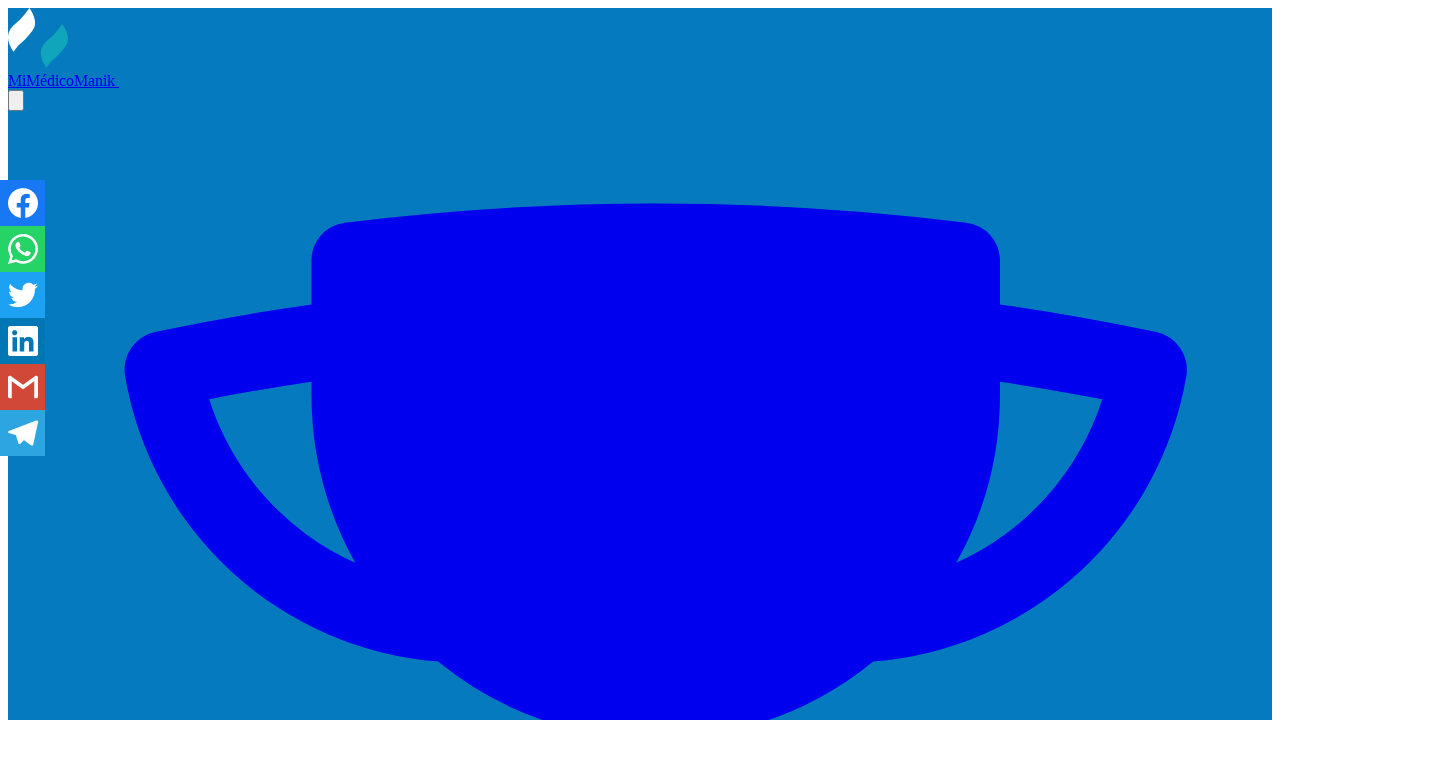

--- FILE ---
content_type: text/html;charset=UTF-8
request_url: https://mimedicomanik.com/especialista/adan-del-valle-gomez
body_size: 7272
content:
<!DOCTYPE html>
<html lang="es">

<head>
    <title>Dr. Adán Del Valle Gómez, MEDICINA FÍSICA Y REHABILITACIÓN</title>
    <meta charset="UTF-8" />
    <link rel="canonical" href="https://mimedicomanik.com/especialista/adan-del-valle-gomez" />
    <meta http-equiv="Cache-Control" content="no-cache, no-store, must-revalidate" />
    <meta http-equiv="Expires" content="0" />
    <meta http-equiv="Pragma" content="no-cache" />
    <meta name="author" content="Barenca-Parada">
    <meta name="revisit" content="1 day" />
    <meta name="revisit-after" content="1 day" />
    <meta name="keywords"
        content="Dr. Adán Del Valle Gómez, MEDICINA FÍSICA Y REHABILITACIÓN. MEDICINA FÍSICA Y REHABILITACIÓN, Teleconsulta, citas en línea, promociones médicas, doctoras, doctores, México y Latinoamérica" />
    <meta name="Description" content="MEDICINA FÍSICA Y REHABILITACIÓN" />
    <meta name="mobile-web-app-capable" content="yes" />
    <meta name="apple-mobile-web-app-capable" content="yes" />
    <meta name="theme-color" content="#057abe" />
    <meta name="apple-mobile-web-app-title" content="Dr. Adán Del Valle Gómez, MEDICINA FÍSICA Y REHABILITACIÓN" />
    <meta name="viewport"
        content="width=device-width, initial-scale=1.0, user-scalable=0, minimum-scale=1.0, maximum-scale=1.0" />

    <link rel="icon" type="image/png" sizes="192x192" href="/images/mmm-favico-b-a-t.png" />
    <link rel="apple-touch-icon" type="image/png" sizes="120x120" href="/images/favicon-120.png" />
    <link rel="apple-touch-icon" type="image/png" sizes="152x152" href="/images/favicon-152.png" />
    <link rel="apple-touch-icon" type="image/png" sizes="180x180" href="/images/favicon-180.png" />
    <link rel="apple-touch-icon" type="image/png" sizes="167x167" href="/images/favicon-167.png" />
    <meta property="og:type" content="website" />
    <meta property="og:description" content="Clic para saber más y agendar una cita." />
    <meta property="og:title" content="Dr. Adán Del Valle Gómez, MEDICINA FÍSICA Y REHABILITACIÓN" />
    
    <meta property="og:url" content="https://mimedicomanik.com/especialista/adan-del-valle-gomez"/>
    <meta property="og:site_name" content="Directorio médico">
    <meta property="og:image" content="https://mimedicomanik.com/web/avatar?aii=59f50748-d730-4ce0-a5f1-2cb0e78f1cd7" />
    <meta property="og:locale" content="es_ES" />
    <meta property="og:image:width" content="200" />
    <meta property="og:image:height" content="200" />
    <meta itemprop="thumbnailUrl" content="https://mimedicomanik.com/web/avatar?aii=59f50748-d730-4ce0-a5f1-2cb0e78f1cd7"/>
    <meta property="og:image:alt" content="https://mimedicomanik.com/images/d-male.png}"/>
        
    <script src="https://cdn.jsdelivr.net/npm/@tailwindcss/browser@4"></script>
    <style>
    .azul {background-color: #057ABE;}
    li > button svg { transform: rotate(-90deg) }
    li:hover > button svg { transform: rotate(-270deg) }
    .group:hover .group-hover\:scale-100 { transform: scale(1) }
    .group:hover .group-hover\:-rotate-180 { transform: rotate(180deg) }
    .scale-0 { transform: scale(0) }
    .min-w-32 { min-width: 8rem }
    .absolute-center {position: fixed;left: 50%;top: 10px;transform: translate(-50%, 0);}
</style>

    <script async src="https://www.googletagmanager.com/gtag/js?id=G-DYXNSGN6W0"></script>
<script>
  window.dataLayer = window.dataLayer || [];
  function gtag() {
    dataLayer.push(arguments);
  }
  gtag("js", new Date());

  gtag("config", "G-DYXNSGN6W0");
</script>
<script type="application/ld+json">
  {
    "@context": "https://schema.org",
    "@type": "WebSite",
    "url": "https://mimedicomanik.com/",
    "potentialAction": {
      "@type": "SearchAction",
      "target": "https://mimedicomanik.com/search?q={search_term_string}",
      "query-input": "required name=search_term_string"
    }
  }
</script>
    <script>
    const tab_opiniones = "tab_opiniones";
    var isComments = false;
    function showTabContent(tab) {
        const tabId = tab.getAttribute('data-tab');
        const content = document.getElementById(tabId);
        if (content) {
            tab.classList.add('border-b-2');
            content.style.display = 'block';
            isComments = (tabId === tab_opiniones);
            
        }
    }

    function hideTabContent(tab) {
        const tabId = tab.getAttribute('data-tab');
        const content = document.getElementById(tabId);
        if (content) {
            tab.classList.remove('border-b-2');
            content.style.display = 'none';
        }
    }
    
    function hideAllTabContent() {
        const tabContents = document.querySelectorAll('.tab-content');
        tabContents.forEach(content => {
            const element = document.querySelector(`[data-tab="${content.id}"]`);
            if (element) {
                element.classList.remove('border-b-2');
            }
            content.style.display = 'none';
        });
    }
    
    function initializeTabs() {
        const tabs = document.querySelectorAll('.tab-btn > span');
        tabs.forEach((tab, index) => {
            if (index == 0) {
                showTabContent(tab);
            }else{
                hideTabContent(tab);
            }
            tab.addEventListener('click', function(e) {
                hideAllTabContent();
                showTabContent(e.target);
            }, false);
        });
    }
    document.addEventListener('DOMContentLoaded', function(event) {
        initializeTabs();
    });

    </script>
    
    <script>
        var photo_viewer;
        var time = 0;
        var imgs = null;
        var myPrivTok = null;

        function displayImg(index) {
            if (photo_viewer) {
                if (time == 0) {
                    photo_viewer.update({ items: imgs });
                    time = 1;
                }
                photo_viewer.update({ index: index, visible: true });
            }
        }
        function displayAvatar(av) {
            if (av && av.length > 0) {
                time = 0;
                photo_viewer.update({ index: -1, items: [] });
                photo_viewer.update({ src: av, visible: true });
            }
        }                        
    </script>
    <script>
       var hr_cons;
        function agendar(i, u, n) {
            hr_cons.setPRVT(myPrivTok);
            hr_cons.open(u, i, n)
        }
    </script>
</head>
<body class="bg-gray-100">
    <script>
        var my_meds;
        window.onload = ()=>{
            let a = document.getElementById('q');
            if (a) {
                a.addEventListener("keyup",(event)=>{if(event.code==='Enter')search()})
            }
        };
        function search(){
            var q=document.getElementById("q").value.trim();
            if(q.length>3){
                var e=document.getElementById('body');if(e)e.remove();
                my_meds.search(q);
                document.getElementById("q").blur();
            }
        }
    </script>
    <script src="https://unpkg.com/riot@9.4.6/riot.min.js"></script>
    <script type="module">
        import MyMeds from '/my-meds.js'
        riot.register('my-meds', MyMeds)
        my_meds=riot.mount('my-meds')[0];
    </script>
    
<body class="bg-gray-100"> 
<script>
    // Burger menus
    document.addEventListener('DOMContentLoaded', function() {
        // open
        const burger = document.querySelectorAll('.navbar-burger');
        const menu = document.querySelectorAll('.navbar-menu');
    
        if (burger.length && menu.length) {
            for (var i = 0; i < burger.length; i++) {
                burger[i].addEventListener('click', function() {
                    for (var j = 0; j < menu.length; j++) {
                        menu[j].classList.toggle('hidden');
                    }
                });
            }
        }
    
        // close
        const close = document.querySelectorAll('.navbar-close');
        const backdrop = document.querySelectorAll('.navbar-backdrop');
    
        if (close.length) {
            for (var i = 0; i < close.length; i++) {
                close[i].addEventListener('click', function() {
                    for (var j = 0; j < menu.length; j++) {
                        menu[j].classList.toggle('hidden');
                    }
                });
            }
        }
    
        if (backdrop.length) {
            for (var i = 0; i < backdrop.length; i++) {
                backdrop[i].addEventListener('click', function() {
                    for (var j = 0; j < menu.length; j++) {
                        menu[j].classList.toggle('hidden');
                    }
                });
            }
        }
    });
    </script>
     
<div class="sticky top-0 z-10 font-sans leading-none bg-grey-lighter mb-0 ">
    <header class=" shadow-lg">
        <nav class="relative px-4 py-3 flex justify-between items-center azul">
            <div class="cursor-pointer items-center flex  justify-center w-1/2 md:w-1/3">
                <img class="w-7 h-7 mx-1 self-center" src="/images/mmm-favico-b-a-t.svg" alt="fav" width="60" height="60" />
                <div class="inline ">
                    <a class="no-underline text-white text-xl" href="/">MiMédicoManik&nbsp;</a>
                    
                    
                </div>
            </div>
            
            <div class="cursor-pointer items-center flex  justify-end w-1/2 md:w-2/3">
                <div class="lg:hidden">
                    <button class="navbar-burger flex items-center text-white p-3">
                        <svg class="block h-4 w-4 fill-current" viewBox="0 0 20 20" xmlns="http://www.w3.org/2000/svg">
                            <title>Mobile menu</title>
                            <path d="M0 3h20v2H0V3zm0 6h20v2H0V9zm0 6h20v2H0v-2z"></path>
                        </svg>
                    </button>
                </div>
                    <ul class="hidden lg:flex lg:items-center lg:w-auto lg:space-x-6 justify-end">
                        <li>
                            <a class="text-sm text-yellow-400 font-semibold  flex" href="/best-doctors">
                                <svg xmlns="http://www.w3.org/2000/svg" viewBox="0 0 24 24" fill="currentColor" class="w-4 h-4 current-fill self-center mr-1">
                                    <path fill-rule="evenodd" d="M5.166 2.621v.858c-1.035.148-2.059.33-3.071.543a.75.75 0 00-.584.859 6.753 6.753 0 006.138 5.6 6.73 6.73 0 002.743 1.346A6.707 6.707 0 019.279 15H8.54c-1.036 0-1.875.84-1.875 1.875V19.5h-.75a2.25 2.25 0 00-2.25 2.25c0 .414.336.75.75.75h15a.75.75 0 00.75-.75 2.25 2.25 0 00-2.25-2.25h-.75v-2.625c0-1.036-.84-1.875-1.875-1.875h-.739a6.706 6.706 0 01-1.112-3.173 6.73 6.73 0 002.743-1.347 6.753 6.753 0 006.139-5.6.75.75 0 00-.585-.858 47.077 47.077 0 00-3.07-.543V2.62a.75.75 0 00-.658-.744 49.22 49.22 0 00-6.093-.377c-2.063 0-4.096.128-6.093.377a.75.75 0 00-.657.744zm0 2.629c0 1.196.312 2.32.857 3.294A5.266 5.266 0 013.16 5.337a45.6 45.6 0 012.006-.343v.256zm13.5 0v-.256c.674.1 1.343.214 2.006.343a5.265 5.265 0 01-2.863 3.207 6.72 6.72 0 00.857-3.294z" clip-rule="evenodd" />
                                </svg>                           
                                Destacados
                            </a>
                        </li>
                        <li class="text-gray-300">
                            <svg xmlns="http://www.w3.org/2000/svg" fill="none" stroke="currentColor" class="w-4 h-4 current-fill" viewBox="0 0 24 24">
                                <path stroke-linecap="round" stroke-linejoin="round" stroke-width="2" d="M12 5v0m0 7v0m0 7v0m0-13a1 1 0 110-2 1 1 0 010 2zm0 7a1 1 0 110-2 1 1 0 010 2zm0 7a1 1 0 110-2 1 1 0 010 2z" />
                            </svg>
                        </li>
                        <li><a class="text-sm text-white font-semibold" href="/">Inicio</a></li>
                        <li class="text-gray-300">
                            <svg xmlns="http://www.w3.org/2000/svg" fill="none" stroke="currentColor" class="w-4 h-4 current-fill" viewBox="0 0 24 24">
                                <path stroke-linecap="round" stroke-linejoin="round" stroke-width="2" d="M12 5v0m0 7v0m0 7v0m0-13a1 1 0 110-2 1 1 0 010 2zm0 7a1 1 0 110-2 1 1 0 010 2zm0 7a1 1 0 110-2 1 1 0 010 2z" />
                            </svg>
                        </li>
                        <li><a class="text-sm text-white font-semibold" href="/preguntas" title="Tengo una pregunta. Quiero preguntar a un médico">Preguntas</a></li>
                        <li class="text-gray-300">
                            <svg xmlns="http://www.w3.org/2000/svg" fill="none" stroke="currentColor" class="w-4 h-4 current-fill" viewBox="0 0 24 24">
                                <path stroke-linecap="round" stroke-linejoin="round" stroke-width="2" d="M12 5v0m0 7v0m0 7v0m0-13a1 1 0 110-2 1 1 0 010 2zm0 7a1 1 0 110-2 1 1 0 010 2zm0 7a1 1 0 110-2 1 1 0 010 2z" />
                            </svg>
                        </li>
                        <li><a class="text-sm text-white font-semibold" href="/blog" title="Blog">Blog</a></li>
                        <li class="text-gray-300">
                            <svg xmlns="http://www.w3.org/2000/svg" fill="none" stroke="currentColor" class="w-4 h-4 current-fill" viewBox="0 0 24 24">
                                <path stroke-linecap="round" stroke-linejoin="round" stroke-width="2" d="M12 5v0m0 7v0m0 7v0m0-13a1 1 0 110-2 1 1 0 010 2zm0 7a1 1 0 110-2 1 1 0 010 2zm0 7a1 1 0 110-2 1 1 0 010 2z" />
                            </svg>
                        </li>
                        <li>
                            <a   href="https://app.medicalmanik.com/MedicalManik?partner=mimedicomanik" 
                            class="hidden lg:inline-block py-2 px-6 bg-blue-500 hover:bg-blue-600 text-sm text-white font-bold rounded-xl transition duration-200 whitespace-nowrap"
                            title="Soy médico, quiero aparecer en el directorio, regístrame">Soy médico</a>
                        </li>
                        
                    </ul>
            </div>
            
        </nav>
        <div class="navbar-menu relative z-20 hidden">
            <div class="navbar-backdrop fixed inset-0 bg-gray-800 opacity-25"></div>
            <nav class="fixed top-0 left-0 bottom-0 flex flex-col w-5/6 max-w-sm py-6 px-6 azul border-r overflow-y-auto">
                <div class="flex items-center mb-8 ">
                    <a class="mr-auto text-xl text-white leading-none self-center" href="#">
                        <img class="w-7 h-7 mx-1 self-center  inline" src="/images/mmm-favico-b-a-t.svg" alt="fav" width="60" height="60" />MiMédicoManik
                    </a>
                    <button class="navbar-close">
                        <svg class="h-6 w-6 text-white cursor-pointer" xmlns="http://www.w3.org/2000/svg" fill="none" viewBox="0 0 24 24" stroke="currentColor">
                            <path stroke-linecap="round" stroke-linejoin="round" stroke-width="2" d="M6 18L18 6M6 6l12 12"></path>
                        </svg>
                    </button>
                </div>
                <div>
                    <ul>
                        <li class="mb-1">
                            <a class="block p-4 text-sm text-yellow-400 font-semibold  flex hover:bg-blue-50 hover:text-blue-600 rounded" href="/best-doctors">
                                <svg xmlns="http://www.w3.org/2000/svg" viewBox="0 0 24 24" fill="currentColor" class="w-4 h-4 current-fill self-center mr-1">
                                    <path fill-rule="evenodd" d="M5.166 2.621v.858c-1.035.148-2.059.33-3.071.543a.75.75 0 00-.584.859 6.753 6.753 0 006.138 5.6 6.73 6.73 0 002.743 1.346A6.707 6.707 0 019.279 15H8.54c-1.036 0-1.875.84-1.875 1.875V19.5h-.75a2.25 2.25 0 00-2.25 2.25c0 .414.336.75.75.75h15a.75.75 0 00.75-.75 2.25 2.25 0 00-2.25-2.25h-.75v-2.625c0-1.036-.84-1.875-1.875-1.875h-.739a6.706 6.706 0 01-1.112-3.173 6.73 6.73 0 002.743-1.347 6.753 6.753 0 006.139-5.6.75.75 0 00-.585-.858 47.077 47.077 0 00-3.07-.543V2.62a.75.75 0 00-.658-.744 49.22 49.22 0 00-6.093-.377c-2.063 0-4.096.128-6.093.377a.75.75 0 00-.657.744zm0 2.629c0 1.196.312 2.32.857 3.294A5.266 5.266 0 013.16 5.337a45.6 45.6 0 012.006-.343v.256zm13.5 0v-.256c.674.1 1.343.214 2.006.343a5.265 5.265 0 01-2.863 3.207 6.72 6.72 0 00.857-3.294z" clip-rule="evenodd" />
                                </svg>                           
                                Destacados
                            </a>
                        </li>
                        <li class="mb-1">
                            <a class="block p-4 text-sm font-semibold text-white hover:bg-blue-50 hover:text-blue-600 rounded" href="/">Inicio</a>
                        </li>
                        <li class="mb-1">
                            <a class="block p-4 text-sm font-semibold text-white hover:bg-blue-50 hover:text-blue-600 rounded" href="/preguntas" title="Tengo una pregunta.">Preguntas</a>
                        </li>
                        <li class="mb-1">
                            <a class="block p-4 text-sm font-semibold text-white hover:bg-blue-50 hover:text-blue-600 rounded" href="/blog" title="Blog">Blog</a>
                        </li>
                    </ul>
                </div>
                <div class="mt-auto">
                    <div class="pt-6">
                        <a href="https://app.medicalmanik.com/MedicalManik?partner=mimedicomanik" class="block px-4 py-3 mb-2 leading-loose text-xs text-center text-white font-semibold bg-blue-600 hover:bg-blue-700  rounded-xl">Soy médico</a>
                        
                    </div>
                    <p class="my-4 text-xs text-center text-gray-400">
                        <span>Datateam Consulting, S.A. de C.V. & MedicalManik © 2023</span>
                    </p>
                </div>
            </nav>
        </header>
    
            
       
    </div>


<link rel="stylesheet" type="text/css" href="/css/jquery.floating-social-share.min.css" />
<script type="text/javascript" src="https://code.jquery.com/jquery-latest.min.js"></script>
  <script type="text/javascript" src="/js/jquery.floating-social-share.min.js"></script>
  <script>
    $("body").floatingSocialShare({
      place: "top-left", // alternatively content-left, content-right, top-right
      counter: true, // set to false for hiding the counters of buttons
      facebook_token: null, // To show Facebook share count, obtain a token, see: https://stackoverflow.com/questions/17197970/facebook-permanent-page-access-token/43570120#43570120 
      buttons: [ // all of the currently available social buttons
        "facebook", "whatsapp", "twitter", "linkedin", 
        "mail", "telegram"
       
      ],
      title: document.title, // your title, default is current page's title
      url: window.location.href,  // your url, default is current page's url
      text_title_case: false, // if set true, then will convert share texts to title case like Share With G+
      description: $('meta[name="description"]').attr("content"), // your description, default is current page's description
      media: $('meta[property="og:image"]').attr("content"), // pinterest media
      target: true, // open share pages, such as Twitter and Facebook share pages, in a new tab
      popup: true, // open links in popup
      popup_width: 400, // the sharer popup width, default is 400px
      popup_height: 300 // the sharer popup height, default is 300px
    });
  </script>
<div id="body" class="mx-auto -mt-12  w-full lg:w-3/4" itemtype="http://schema.org/Physician" itemscope>
    
    <meta itemprop="url" content="https://mimedicomanik.com/especialista/adan-del-valle-gomez">

    
        <div class="bg-white rounded-lg overflow-hidden shadow-lg mt-10">
            <div class="relative pb-36">
                
                <div class="w-full h-48 md:h-80 bg-blue-100">
                    <img class="h-full w-full object-fill" src="/images/portada-azul-1440x560.svg" alt="portada" />
                </div>
                    <div class="absolute top-36 md:top-72 left-2 md:left-8 flex">
                        <img  src="/web/avatar?aii=59f50748-d730-4ce0-a5f1-2cb0e78f1cd7" itemprop="image" alt="Avatar" class="self-center w-28 h-28 md:w-32 md:h-32 rounded-full border-4 object-contain border-white bg-white" onclick="displayAvatar(&#39;/images/d-male.png&#39;)">
                        <div class="ml-4 mt-12">
                            <h1 class="font-bold text-2xl md:text-3xl">
                                <span itemprop="jobTitle">Dr.</span>&nbsp;
                                <span itemprop="name">Adán Del Valle Gómez</span>
                                <a class="inline-flex items-center justify-center w-7 h-7 rounded-full bg-blue-500 text-white bg-opacity-75 text-white hover:bg-opacity-95  a2a_dd" href="https://www.addtoany.com/share">
                                    <svg xmlns="http://www.w3.org/2000/svg" viewBox="0 0 24 24" fill="currentColor" class="w-4 h-4">
                                        <path fill-rule="evenodd" d="M15.75 4.5a3 3 0 11.825 2.066l-8.421 4.679a3.002 3.002 0 010 1.51l8.421 4.679a3 3 0 11-.729 1.31l-8.421-4.678a3 3 0 110-4.132l8.421-4.679a3 3 0 01-.096-.755z" clip-rule="evenodd" />
                                    </svg>
                                </a>
                                <!-- AddToAny BEGIN -->
                                <script>
                                    var a2a_config = a2a_config || {};
                                    a2a_config.locale = "es";
                                </script>
                                <script async src="https://static.addtoany.com/menu/page.js"></script>
                                <!-- AddToAny END -->
                            </h1>
                            <h2 class="text-sm md:text-md font-semibold text-gray-800"  itemtype="https://schema.org/EducationalOccupationalCredential" itemprop="hasCredential">MEDICINA FÍSICA Y REHABILITACIÓN</h2>
                            <p class="text-sm md:text-md text-gray-600">
                                <span>Hidalgo del Parral Chihuahua, México</span>
                            </p>
                            
                        </div>
                    </div>
                
            </div>
            <div class="grid grid-cols-12 gap-2">
                
                
            </div>
            
        </div>
         <!-- Barra de tabs -->
        
        <!-- publicaciones  -->
        <div class="grid grid-cols-12 gap-4 my-3">
            <!-- Barra izquierda -->
            
            <!-- Seccion de publicaciones -->
            <div class="col-span-12 md:col-span-8">
                <div class="w-full mx-auto bg-white rounded-lg overflow-hidden shadow-lg px-3 py-3 mb-3">
                    <div class="flex flex-wrap justify-between items-center">
                         
                        
                         
                        
                         
                        
                         
                        
                         
                        
                        
                    </div>
                </div>
                <div class="w-full mx-auto bg-white rounded-lg overflow-hidden shadow-lg px-3 py-3">
                    <!-- Seccion de servicios -->
                    
                    <!-- Seccion de preguntas -->
                    
                    <!-- Seccion de opiniones de los usuarios -->
                    
                    
                    <!-- Seccion de fotos  -->
                    
                </div>
            </div>
        </div>
       
</div>
 
 



<my-meds class="mx-auto mt-2 sm:w-full md:w-3/4 lg:w-2/5"></my-meds>
<horarios-consultorio></horarios-consultorio>
<photo-viewer></photo-viewer>

<confirm-reservation uui="59f50748-d730-4ce0-a5f1-2cb0e78f1cd7"></confirm-reservation>
<!--  && tpa != null -->

<script type="module">

    const moduleVersion = "25.256.1259";
    import(`/horarios-consultorio.js?version=${moduleVersion}`).then((MyModule) => {
        riot.register('horarios-consultorio', MyModule.default)
        hr_cons = riot.mount('horarios-consultorio')[0];
        onHorariosListo();
    });  

    import(`/confirm-reservation.js?version=${moduleVersion}`).then((MyModule) => {
        riot.register('confirm-reservation', MyModule.default)
        confirm_48h = riot.mount('confirm-reservation', {
            onready: window.onCRWasOpened
        })[0];
        findProxm();
    });
</script>
<script type="module">
    import PhotoViewer from '/photo-viewer.js'
    riot.register('photo-viewer', PhotoViewer)
    photo_viewer = riot.mount('photo-viewer')[0]
</script>

<script>
    const flagT = false;
    const flagM = false;
    var mostrarHorarios = null;
    if (flagT === true && flagM === true) {
        mostrarHorarios = {
            arg_0: "59f50748-d730-4ce0-a5f1-2cb0e78f1cd7",
            arg_1: 31228,
            arg_2: "Ad\u00E1n Del Valle G\u00F3mez",
        };
    }

    function onHorariosListo() {
        if (mostrarHorarios) {
            agendar(mostrarHorarios.arg_0, mostrarHorarios.arg_1, mostrarHorarios.arg_2);
        }
    }

    const exists = true;
    function findProxm() {
        if (flagT && exists && confirm_48h) {
            confirm_48h.iniciar();
        }
    }
    var confirm_48h;
    function onCRWasOpened() {
        if (hr_cons) {
            hr_cons.close();
        }
    }
</script>
<script>
    const customTouchElement = document.getElementById('gpoconsultorios');
    if (customTouchElement) {
        customTouchElement.addEventListener('touchstart', function (event) {
            // Handle touch start event
            var opciones = document.getElementById('opciones-con');
            if (opciones.classList.contains("scale-0")) {
                opciones.classList.remove('scale-0');
            } else {
                opciones.classList.add('scale-0');
            }
        });
    }
</script>
<div style="display:none">Icons made by different authors in https://www.flaticon.com</div>
<script>if(location.protocol!=="https:")location.replace(window.location.href.replace("http:","https:"));</script>

<div class="mx-auto w-full md:w-3/4 lg:w-2/5 px-2 mt-3 py-3 text-center shadow bg-white">
    <p class="text-grey text-sm font-hairline leading-normal">
        <span class="font-bold block">¿Necesitas un software médico?</span>
        <span class="hover:underline cursor-pointer text-sm text-blue-800"><a href="https://medicalmanik.com">Gestiona tu práctica médica en https://medicalmanik.com</a></span> <br> 
    </p>  
</div>
<div class="mx-auto w-full md:w-3/4 lg:w-2/5 px-2 mt-3 py-3 text-center shadow bg-white">
    <p class="text-grey text-sm font-hairline leading-normal">
        <span class="font-bold block">Entérate de lo más reciente en medicina</span>
        <span class="hover:underline cursor-pointer text-sm text-blue-800">
            <a class="no-underline" href="/blog" title="Noticias">
                Visitar sitio
            </a>
        </span>
    </p>    
</div>
<div class="mx-auto w-full md:w-3/4 lg:w-2/5 px-2 mt-3 py-3 text-center shadow bg-white">
    <p class="text-grey text-sm font-hairline leading-normal">
        <span class="font-bold block">Nuestros padecimientos</span>
        <span class="hover:underline cursor-pointer text-sm text-blue-800"><a href="/padecimientos/a">Visitar ahora</a></span> <br> 
    </p>
</div>
<div class="px-2 mt-3 w-full text-center">
    <p class="text-grey text-xs font-hairline leading-normal">
        <span class="hover:underline cursor-pointer"><a href="https://medicalmanik.com/?page_id=131">Aviso de Privacidad</a></span> ·
        <span class="hover:underline cursor-pointer"><a href="https://medicalmanik.com/?page_id=543">Términos</a></span><br>
        <span>Datateam Consulting, S.A. de C.V. &amp; MedicalManik © 2026</span>
    </p>
</div>
<script src="https://www.google.com/recaptcha/api.js" async defer></script>
</body>



</html>

--- FILE ---
content_type: application/javascript;charset=UTF-8
request_url: https://mimedicomanik.com/my-meds.js
body_size: 23736
content:
var ProgressBar = {
  css: `@keyframes loader { 0% { width: 0; } 100% { width: 100%; } } progress-bar .progress-bar,[is="progress-bar"] .progress-bar{ border-radius: 2px; overflow: hidden; width: 100%; } progress-bar span,[is="progress-bar"] span{ display: block; } progress-bar .progress-bar .bar,[is="progress-bar"] .progress-bar .bar{ background: lightsteelblue; } progress-bar .progress,[is="progress-bar"] .progress{ animation: loader 1s ease infinite; background: lightcoral; color: #fff; padding: 2px; width: 0; } progress-bar .progress-bar,[is="progress-bar"] .progress-bar{ left: 50%; max-width: 50%; position: absolute; top: 50%; transform: translate3d(-50%, -50%, 0); }`,
  exports: null,
  template: (template, expressionTypes, bindingTypes, getComponent) => template('<div class="w-full relative"><div class="progress-bar"><span class="bar"><span class="progress"></span></span></div></div>', []),
  name: 'progress-bar'
};

var p = -1;
var q;
var myMeds = {
  css: null,
  exports: {
    components: {
      ProgressBar
    },
    state: {
      palabra: '',
      meds: [],
      l: false,
      show: false,
      btnShow: false,
      resultados: -1
    },
    getAvatar(h, g, i) {
      return h ? '/web/avatar?aii=' + i : g == 'F' ? '/images/d-female.png' : '/images/d-male.png';
    },
    sn() {
      this.update({
        l: true
      });
      fetch('/sn?q=' + q + '&p=' + p).then(resp => resp.json()).then(data => {
        if (data) {
          if (data.length === 10) p++;else p = -1;
          this.state.meds.push.apply(this.state.meds, data);
          this.state.palabra = q;
          this.state.resultados = this.state.meds.length;
          this.update({
            "meds": this.state.meds
          });
        } else p = -1;
        this.update({
          btnShow: p > -1 ? true : false
        });
      }).catch(err => alert(err)).then(() => {
        this.update({
          l: false
        });
        if (typeof this.onFinish == 'function') this.onFinish();
      });
    },
    search(b) {
      if (b.trim().length > 3) {
        if (window.onscroll !== this.on_scroll) window.onscroll = this.on_scroll;
        p = 0;
        q = b.trim();
        this.state.meds.length = 0;
        this.update({
          meds: []
        });
        this.sn();
      }
    },
    onBeforeUpdate(props, state) {
      state.show = window.onscroll == this.on_scroll;
    }
  },
  template: (template, expressionTypes, bindingTypes, getComponent) => template('<div expr47="expr47"><h2 expr48="expr48" class="antialiased text-xl md:text-2xl pb-4 pl-1 font-semibold capitalize"></h2><h2 expr49="expr49" class="antialiased text-xl pb-4 pl-1 font-semibold"></h2></div><div expr50="expr50"></div>', [{
    redundantAttribute: 'expr47',
    selector: '[expr47]',
    expressions: [{
      type: expressionTypes.ATTRIBUTE,
      isBoolean: false,
      name: 'class',
      evaluate: _scope => _scope.props.class
    }]
  }, {
    type: bindingTypes.IF,
    evaluate: _scope => _scope.state.resultados > 0,
    redundantAttribute: 'expr48',
    selector: '[expr48]',
    template: template(' ', [{
      expressions: [{
        type: expressionTypes.TEXT,
        childNodeIndex: 0,
        evaluate: _scope => _scope.state.palabra
      }]
    }])
  }, {
    type: bindingTypes.IF,
    evaluate: _scope => _scope.state.resultados == 0,
    redundantAttribute: 'expr49',
    selector: '[expr49]',
    template: template(' ', [{
      expressions: [{
        type: expressionTypes.TEXT,
        childNodeIndex: 0,
        evaluate: _scope => ['No se encontraron resultados para la palabra ', _scope.state.palabra].join('')
      }]
    }])
  }, {
    type: bindingTypes.IF,
    evaluate: _scope => _scope.state.show,
    redundantAttribute: 'expr50',
    selector: '[expr50]',
    template: template('<div expr51="expr51" class="inline-block w-full mx-auto mb-4 align-top"></div><div class="mx-auto w-full text-center"><progress-bar expr81="expr81"></progress-bar><button expr82="expr82" id="btn_enviar_mq" class="border border-blue-500 text-blue-500 rounded-md px-4 m-2 transition duration-500 ease select-none hover:text-white hover:bg-blue-600 focus:outline-none focus:shadow-outline"></button></div>', [{
      expressions: [{
        type: expressionTypes.ATTRIBUTE,
        isBoolean: false,
        name: 'class',
        evaluate: _scope => _scope.props.class
      }]
    }, {
      type: bindingTypes.EACH,
      getKey: null,
      condition: null,
      template: template('<div class="py-3 bg-white shadow-md sm:rounded-xl min-h-full border-solid border border-cyan-500/20"><div class="block sm:flex"><div class="w-full md:w-2/5 self-center"><div class="flex justify-center"><div class="px-2 my-3"><img expr52="expr52" alt="(&#9786;)" class="w-24 h-24 rounded-full border-solid border-1 object-cover border-slate-500 shadow-md shadow-slate-500/50"/></div></div><div class="flex justify-center text-center mx-5"><h1 class="mt-1 text-md sm:text-md font-semibold text-slate-800 sm:text-slate-800 md:text-base dark:sm:text-slate-800"><a expr53="expr53" class="no-underline hover:underline"> </a></h1></div><div class="flex justify-center mx-5"><div itemprop="hasCredential" class="bg-cyan-200/50 py-1 px-1 rounded-sm border-cyan-500"><h3 expr54="expr54" class="text-sm text-cyan-700 text-center font-medium"> </h3></div></div><div class="flex justify-center mx-3 mt-2"><div class="flex justify-start"><div expr55="expr55" class="flex items-center mt-1 mr-1 py-1"></div></div></div><div class="flex justify-center mb-4"><div class="text-center"><div class="flex items-center"><dd class="flex items-center"><svg width="16" height="16" xmlns="http://www.w3.org/2000/svg" fill="none" viewBox="0 0 24 24" stroke-width="2" stroke="currentColor" class="w-4 h-4 text-slate-500"><path stroke-linecap="round" stroke-linejoin="round" d="M15 10.5a3 3 0 11-6 0 3 3 0 016 0z"/><path stroke-linecap="round" stroke-linejoin="round" d="M19.5 10.5c0 7.142-7.5 11.25-7.5 11.25S4.5 17.642 4.5 10.5a7.5 7.5 0 1115 0z"/></svg><p class="text-sm font-normal text-grey mt-1"><span expr60="expr60" class="cursor-pointer hover:underline"></span><span expr61="expr61" class="cursor-pointer hover:underline"></span></p></dd></div></div></div><div expr62="expr62" class="flex justify-center mx-5 bg-gray-50 p-1 mb-2 rounded-lg"></div><div expr64="expr64" class="flex justify-center text-center mx-5 border-t"></div></div><div class="w-full md:w-3/5 border-l"><div class="px-3 h-full"><div class="self-center relative py-2 px-4 sm:py-4 sm:px-4"><div expr66="expr66" class="grid grid-flow-col text-center text-gray-700 bg-gray-100  rounded-full p-1 mb-4"></div><div expr72="expr72"><template expr73="expr73"></template></div></div></div></div></div></div>', [{
        redundantAttribute: 'expr52',
        selector: '[expr52]',
        expressions: [{
          type: expressionTypes.ATTRIBUTE,
          isBoolean: false,
          name: 'src',
          evaluate: _scope => _scope.getAvatar(_scope.row.hasAvatar, _scope.row.genero, _scope.row.uuid)
        }]
      }, {
        redundantAttribute: 'expr53',
        selector: '[expr53]',
        expressions: [{
          type: expressionTypes.TEXT,
          childNodeIndex: 0,
          evaluate: _scope => [_scope.row.prefijo, ' ', _scope.row.nombreCompleto].join('')
        }, {
          type: expressionTypes.ATTRIBUTE,
          isBoolean: false,
          name: 'href',
          evaluate: _scope => ['/especialista/', _scope.row.path].join('')
        }]
      }, {
        redundantAttribute: 'expr54',
        selector: '[expr54]',
        expressions: [{
          type: expressionTypes.TEXT,
          childNodeIndex: 0,
          evaluate: _scope => _scope.row.especialidad
        }]
      }, {
        type: bindingTypes.IF,
        evaluate: _scope => _scope.row.estrellas,
        redundantAttribute: 'expr55',
        selector: '[expr55]',
        template: template('<svg expr56="expr56" xmlns="http://www.w3.org/2000/svg" viewBox="0 0 24 24" fill="currentColor" class="w-4 h-4 text-yellow-500"></svg><svg expr57="expr57" xmlns="http://www.w3.org/2000/svg" viewBox="0 0 24 24" fill="currentColor" class="w-4 h-4 text-slate-300"></svg><span expr58="expr58" class="text-xs font-normal text-yellow-600 mx-1"> </span><span expr59="expr59" class="text-xs text-gray-500 ml-1"> </span>', [{
          type: bindingTypes.EACH,
          getKey: null,
          condition: null,
          template: template('<path fill-rule="evenodd" d="M10.788 3.21c.448-1.077 1.976-1.077 2.424 0l2.082 5.007 5.404.433c1.164.093 1.636 1.545.749 2.305l-4.117 3.527 1.257 5.273c.271 1.136-.964 2.033-1.96 1.425L12 18.354 7.373 21.18c-.996.608-2.231-.29-1.96-1.425l1.257-5.273-4.117-3.527c-.887-.76-.415-2.212.749-2.305l5.404-.433 2.082-5.006z" clip-rule="evenodd"/>', []),
          redundantAttribute: 'expr56',
          selector: '[expr56]',
          itemName: '_',
          indexName: 'i',
          evaluate: _scope => Array(_scope.row.estrellas)
        }, {
          type: bindingTypes.EACH,
          getKey: null,
          condition: _scope => _scope.row.estrellas < 5,
          template: template('<path fill-rule="evenodd" d="M10.788 3.21c.448-1.077 1.976-1.077 2.424 0l2.082 5.007 5.404.433c1.164.093 1.636 1.545.749 2.305l-4.117 3.527 1.257 5.273c.271 1.136-.964 2.033-1.96 1.425L12 18.354 7.373 21.18c-.996.608-2.231-.29-1.96-1.425l1.257-5.273-4.117-3.527c-.887-.76-.415-2.212.749-2.305l5.404-.433 2.082-5.006z" clip-rule="evenodd"/>', []),
          redundantAttribute: 'expr57',
          selector: '[expr57]',
          itemName: '_',
          indexName: 'i',
          evaluate: _scope => Array(5 - _scope.row.estrellas)
        }, {
          redundantAttribute: 'expr58',
          selector: '[expr58]',
          expressions: [{
            type: expressionTypes.TEXT,
            childNodeIndex: 0,
            evaluate: _scope => [_scope.row.estrellas, '/5'].join('')
          }]
        }, {
          redundantAttribute: 'expr59',
          selector: '[expr59]',
          expressions: [{
            type: expressionTypes.TEXT,
            childNodeIndex: 0,
            evaluate: _scope => ['(', _scope.row.opiniones, ' opiniones)'].join('')
          }]
        }])
      }, {
        type: bindingTypes.IF,
        evaluate: _scope => _scope.row.iso == 'MX',
        redundantAttribute: 'expr60',
        selector: '[expr60]',
        template: template(' ', [{
          expressions: [{
            type: expressionTypes.TEXT,
            childNodeIndex: 0,
            evaluate: _scope => [_scope.row.municipio, ',', _scope.row.estado].join('')
          }]
        }])
      }, {
        type: bindingTypes.IF,
        evaluate: _scope => _scope.row.iso != 'MX',
        redundantAttribute: 'expr61',
        selector: '[expr61]',
        template: template(' ', [{
          expressions: [{
            type: expressionTypes.TEXT,
            childNodeIndex: 0,
            evaluate: _scope => _scope.row.pais
          }]
        }])
      }, {
        type: bindingTypes.IF,
        evaluate: _scope => _scope.row.acercaDe,
        redundantAttribute: 'expr62',
        selector: '[expr62]',
        template: template('<h4 expr63="expr63" class="text-sm font-normal my-3 break-words whitespace-pre-line"> </h4>', [{
          redundantAttribute: 'expr63',
          selector: '[expr63]',
          expressions: [{
            type: expressionTypes.TEXT,
            childNodeIndex: 0,
            evaluate: _scope => _scope.row.acercaDe
          }]
        }])
      }, {
        type: bindingTypes.IF,
        evaluate: _scope => _scope.row.guuid != null,
        redundantAttribute: 'expr64',
        selector: '[expr64]',
        template: template('<img class="w-3 h-3 my-auto" src="/images/pharmacy.svg" alt="Clínica"/><div><a expr65="expr65" class="ml-2 text-xs text-blue-800 cursor-pointer hover:underline my-auto" title="Visitar página del grupo médico"> </a></div>', [{
          redundantAttribute: 'expr65',
          selector: '[expr65]',
          expressions: [{
            type: expressionTypes.TEXT,
            childNodeIndex: 0,
            evaluate: _scope => ['Soy parte del grupo ', _scope.row.nombreGrupo, ' ❯'].join('')
          }, {
            type: expressionTypes.ATTRIBUTE,
            isBoolean: false,
            name: 'href',
            evaluate: _scope => ['/grupo/', _scope.row.guuid].join('')
          }]
        }])
      }, {
        type: bindingTypes.IF,
        evaluate: _scope => _scope.row.dataConsultorios != null && _scope.row.dataConsultorios.length > 0,
        redundantAttribute: 'expr66',
        selector: '[expr66]',
        template: template('<ul expr67="expr67" class="flex -mb-px snap-x snap-mandatory overflow-x-auto overflow-hidden" data-tabs-toggle="#myTabContent" role="tablist"><div expr68="expr68" class="absolute  -left-2 top-6 sm:top-8 flex"></div><template expr69="expr69"></template><div expr71="expr71" class="absolute -right-2 top-6 sm:top-8 flex"></div></ul>', [{
          redundantAttribute: 'expr67',
          selector: '[expr67]',
          expressions: [{
            type: expressionTypes.ATTRIBUTE,
            isBoolean: false,
            name: 'id',
            evaluate: _scope => ['myTab', _scope.rowiter].join('')
          }]
        }, {
          type: bindingTypes.IF,
          evaluate: _scope => _scope.row.dataConsultorios.length > 4,
          redundantAttribute: 'expr68',
          selector: '[expr68]',
          template: template('<svg xmlns="http://www.w3.org/2000/svg" fill="none" viewBox="0 0 24 24" stroke-width="1.5" stroke="currentColor" class="w-6 h-6 text-blue-600 dark:text-blue-600 self-center"><path stroke-linecap="round" stroke-linejoin="round" d="M15.75 19.5L8.25 12l7.5-7.5"/></svg>', [{
            expressions: [{
              type: expressionTypes.ATTRIBUTE,
              isBoolean: false,
              name: 'id',
              evaluate: _scope => ['arrowl', _scope.rowiter].join('')
            }]
          }])
        }, {
          type: bindingTypes.EACH,
          getKey: null,
          condition: null,
          template: template('<li class="mr-2" role="presentation snap-always snap-center"><button expr70="expr70" type="button" role="tab" aria-selected="false"> </button></li>', [{
            redundantAttribute: 'expr70',
            selector: '[expr70]',
            expressions: [{
              type: expressionTypes.TEXT,
              childNodeIndex: 0,
              evaluate: _scope => ['Consultorio ', _scope.iter + 1].join('')
            }, {
              type: expressionTypes.ATTRIBUTE,
              isBoolean: false,
              name: 'class',
              evaluate: _scope => ['tablinks-', _scope.rowiter, ' inline-block text-gray-500 hover:text-gray-700 py-3 px-3 mx-1 my-1 text-sm font-medium text-center border-transparent whitespace-nowrap ', _scope.iter == 0 ? 'bg-white rounded-full shadow text-indigo-900 py-3 active' : ''].join('')
            }, {
              type: expressionTypes.ATTRIBUTE,
              isBoolean: false,
              name: 'id',
              evaluate: _scope => ['cons-', _scope.cons.id, '-', _scope.rowiter, '-tab'].join('')
            }, {
              type: expressionTypes.ATTRIBUTE,
              isBoolean: false,
              name: 'data-tabs-target',
              evaluate: _scope => ['#cons-', _scope.cons.id, '-', _scope.rowiter].join('')
            }, {
              type: expressionTypes.EVENT,
              name: 'onclick',
              evaluate: _scope => event => window.openTab(event, 'cons-' + _scope.cons.id + '-' + _scope.rowiter, 'tabcontent-' + _scope.rowiter, 'tablinks-' + _scope.rowiter, _scope.rowiter)
            }]
          }]),
          redundantAttribute: 'expr69',
          selector: '[expr69]',
          itemName: 'cons',
          indexName: 'iter',
          evaluate: _scope => _scope.row.dataConsultorios
        }, {
          type: bindingTypes.IF,
          evaluate: _scope => _scope.row.dataConsultorios.length > 4,
          redundantAttribute: 'expr71',
          selector: '[expr71]',
          template: template('<svg xmlns="http://www.w3.org/2000/svg" fill="none" viewBox="0 0 24 24" stroke-width="1.5" stroke="currentColor" class="w-6 h-6 text-blue-600 dark:text-blue-600 self-center"><path stroke-linecap="round" stroke-linejoin="round" d="M8.25 4.5l7.5 7.5-7.5 7.5"/></svg>', [{
            expressions: [{
              type: expressionTypes.ATTRIBUTE,
              isBoolean: false,
              name: 'id',
              evaluate: _scope => ['arrowr', _scope.rowiter].join('')
            }]
          }])
        }])
      }, {
        redundantAttribute: 'expr72',
        selector: '[expr72]',
        expressions: [{
          type: expressionTypes.ATTRIBUTE,
          isBoolean: false,
          name: 'id',
          evaluate: _scope => ['tabcontent-', _scope.rowiter].join('')
        }]
      }, {
        type: bindingTypes.EACH,
        getKey: null,
        condition: null,
        template: template('<div expr74="expr74" class="p-4 rounded-lg" role="tabpanel"><li class="flex items-center py-1"><div class="w-4 h-4"><svg width="16" height="16" xmlns="http://www.w3.org/2000/svg" fill="none" viewBox="0 0 24 24" stroke-width="2" stroke="currentColor" class="w-4 h-4 text-slate-600 dark:text-slate-600"><path stroke-linecap="round" stroke-linejoin="round" d="M3.75 21h16.5M4.5 3h15M5.25 3v18m13.5-18v18M9 6.75h1.5m-1.5 3h1.5m-1.5 3h1.5m3-6H15m-1.5 3H15m-1.5 3H15M9 21v-3.375c0-.621.504-1.125 1.125-1.125h3.75c.621 0 1.125.504 1.125 1.125V21"/></svg></div><span expr75="expr75" class="ml-2"> </span></li><li class="flex items-center py-1"><div class="w-4 h-4 ml-4"><svg width="16" height="16" xmlns="http://www.w3.org/2000/svg" fill="none" viewBox="0 0 24 24" stroke-width="2" stroke="currentColor" class="w-4 h-4 text-slate-600"><path stroke-linecap="round" stroke-linejoin="round" d="M15 10.5a3 3 0 11-6 0 3 3 0 016 0z"/><path stroke-linecap="round" stroke-linejoin="round" d="M19.5 10.5c0 7.142-7.5 11.25-7.5 11.25S4.5 17.642 4.5 10.5a7.5 7.5 0 1115 0z"/></svg></div><span class="ml-2" itemprop="address"><a expr76="expr76" class="no-underline hover:underline text-blue text-sm"> <template expr77="expr77"></template></a></span></li><li class="flex items-center py-1"><div class="w-4 h-4 ml-4"><svg width="16" height="16" xmlns="http://www.w3.org/2000/svg" fill="none" viewBox="0 0 24 24" stroke-width="2" stroke="currentColor" class="w-4 h-4 text-slate-600 dark:text-slate-600"><path stroke-linecap="round" stroke-linejoin="round" d="M2.25 6.75c0 8.284 6.716 15 15 15h2.25a2.25 2.25 0 002.25-2.25v-1.372c0-.516-.351-.966-.852-1.091l-4.423-1.106c-.44-.11-.902.055-1.173.417l-.97 1.293c-.282.376-.769.542-1.21.38a12.035 12.035 0 01-7.143-7.143c-.162-.441.004-.928.38-1.21l1.293-.97c.363-.271.527-.734.417-1.173L6.963 3.102a1.125 1.125 0 00-1.091-.852H4.5A2.25 2.25 0 002.25 4.5v2.25z"/></svg></div><span class="ml-2 mb-2" itemprop="telephone"><a expr78="expr78" class="no-underline hover:underline text-blue text-sm"> </a></span></li><div expr79="expr79"></div></div>', [{
          redundantAttribute: 'expr74',
          selector: '[expr74]',
          expressions: [{
            type: expressionTypes.ATTRIBUTE,
            isBoolean: false,
            name: 'class',
            evaluate: _scope => ['tabcontent-', _scope.rowiter, ' ', _scope.itercons == 0 ? '' : 'hidden'].join('')
          }, {
            type: expressionTypes.ATTRIBUTE,
            isBoolean: false,
            name: 'id',
            evaluate: _scope => ['cons-', _scope.cons.id, '-', _scope.rowiter].join('')
          }, {
            type: expressionTypes.ATTRIBUTE,
            isBoolean: false,
            name: 'aria-labelledby',
            evaluate: _scope => ['cons-', _scope.cons.id, '-', _scope.rowiter, '-tab'].join('')
          }]
        }, {
          redundantAttribute: 'expr75',
          selector: '[expr75]',
          expressions: [{
            type: expressionTypes.TEXT,
            childNodeIndex: 0,
            evaluate: _scope => _scope.cons.nombre
          }]
        }, {
          redundantAttribute: 'expr76',
          selector: '[expr76]',
          expressions: [{
            type: expressionTypes.TEXT,
            childNodeIndex: 0,
            evaluate: _scope => [_scope.cons.direccion, ' '].join('')
          }]
        }, {
          type: bindingTypes.IF,
          evaluate: _scope => _scope.cons.iso == 'MX',
          redundantAttribute: 'expr77',
          selector: '[expr77]',
          template: template(' ', [{
            expressions: [{
              type: expressionTypes.TEXT,
              childNodeIndex: 0,
              evaluate: _scope => [', ', _scope.cons.colonia, ', ', _scope.cons.municipio, ', ', _scope.cons.estado].join('')
            }]
          }])
        }, {
          redundantAttribute: 'expr78',
          selector: '[expr78]',
          expressions: [{
            type: expressionTypes.TEXT,
            childNodeIndex: 0,
            evaluate: _scope => _scope.cons.telefono
          }, {
            type: expressionTypes.ATTRIBUTE,
            isBoolean: false,
            name: 'href',
            evaluate: _scope => ['tel:', _scope.cons.telefono].join('')
          }]
        }, {
          type: bindingTypes.IF,
          evaluate: _scope => _scope.row.permitirCitaWeb > 0 && _scope.row.cuentaId > 1 && _scope.row.dataConsultorios != null,
          redundantAttribute: 'expr79',
          selector: '[expr79]',
          template: template('<button expr80="expr80" class="flex appearance-none py-2 px-6 bg-blue-500 hover:bg-blue-600 text-sm text-white font-bold rounded-xl transition duration-200 whitespace-nowrap"><svg xmlns="http://www.w3.org/2000/svg" fill="none" viewBox="0 0 24 24" stroke-width="1.5" stroke="currentColor" class="w-4 h-4"><path stroke-linecap="round" stroke-linejoin="round" d="M6.75 3v2.25M17.25 3v2.25M3 18.75V7.5a2.25 2.25 0 012.25-2.25h13.5A2.25 2.25 0 0121 7.5v11.25m-18 0A2.25 2.25 0 005.25 21h13.5A2.25 2.25 0 0021 18.75m-18 0v-7.5A2.25 2.25 0 015.25 9h13.5A2.25 2.25 0 0121 11.25v7.5"/></svg>\n                                                Reservar cita\n                                        </button>', [{
            redundantAttribute: 'expr80',
            selector: '[expr80]',
            expressions: [{
              type: expressionTypes.EVENT,
              name: 'onclick',
              evaluate: _scope => () => window.agendar(_scope.row.uuid, _scope.cons.id, _scope.cons.nombre)
            }]
          }])
        }]),
        redundantAttribute: 'expr73',
        selector: '[expr73]',
        itemName: 'cons',
        indexName: 'itercons',
        evaluate: _scope => _scope.row.dataConsultorios
      }]),
      redundantAttribute: 'expr51',
      selector: '[expr51]',
      itemName: 'row',
      indexName: 'rowiter',
      evaluate: _scope => _scope.state.meds
    }, {
      type: bindingTypes.IF,
      evaluate: _scope => _scope.state.l,
      redundantAttribute: 'expr81',
      selector: '[expr81]',
      template: template(null, [{
        type: bindingTypes.TAG,
        getComponent: getComponent,
        evaluate: _scope => 'progress-bar',
        slots: [],
        attributes: []
      }])
    }, {
      type: bindingTypes.IF,
      evaluate: _scope => _scope.state.btnShow,
      redundantAttribute: 'expr82',
      selector: '[expr82]',
      template: template('Ver más', [{
        expressions: [{
          type: expressionTypes.EVENT,
          name: 'onclick',
          evaluate: _scope => _scope.sn
        }]
      }])
    }])
  }]),
  name: 'my-meds'
};

export { myMeds as default };


--- FILE ---
content_type: image/svg+xml;charset=UTF-8
request_url: https://mimedicomanik.com/images/portada-azul-1440x560.svg
body_size: 853
content:
<svg xmlns="http://www.w3.org/2000/svg" version="1.1" xmlns:xlink="http://www.w3.org/1999/xlink" xmlns:svgjs="http://svgjs.com/svgjs" width="1440" height="560" preserveAspectRatio="none" viewBox="0 0 1440 560">
    <g mask="url(&quot;#SvgjsMask1024&quot;)" fill="none">
        <rect width="1440" height="560" x="0" y="0" fill="rgba(97, 165, 194, 1)"></rect>
        <path d="M 0,247 C 96,220.4 288,129 480,114 C 672,99 768,184 960,172 C 1152,160 1344,77.6 1440,54L1440 560L0 560z" fill="rgba(137, 194, 217, 1)"></path>
        <path d="M 0,387 C 96,401.6 288,457 480,460 C 672,463 768,392.6 960,402 C 1152,411.4 1344,486 1440,507L1440 560L0 560z" fill="rgba(169, 214, 229, 1)"></path>
    </g>
    <defs>
        <mask id="SvgjsMask1024">
            <rect width="1440" height="560" fill="#ffffff"></rect>
        </mask>
    </defs>
</svg>